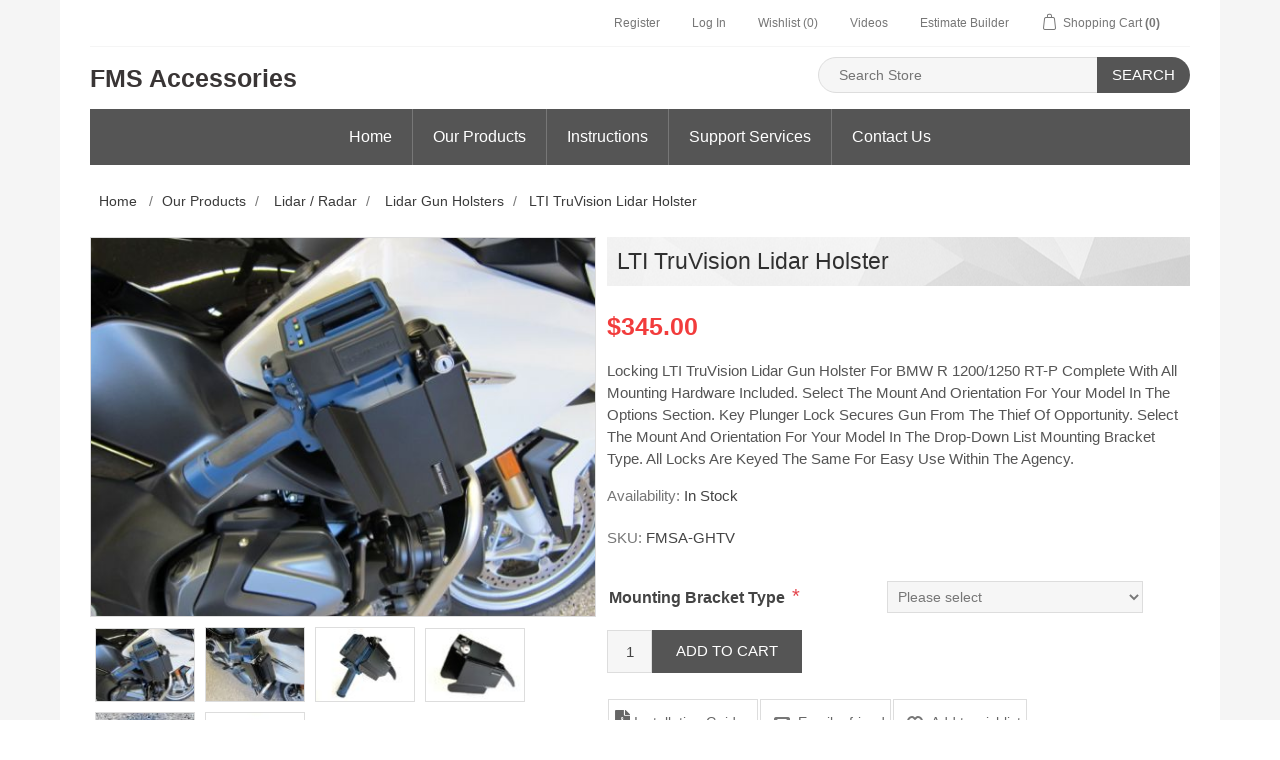

--- FILE ---
content_type: text/html; charset=utf-8
request_url: https://www.fmsaccessories.com/lti-truvision-lidar-holster
body_size: 15779
content:
<!DOCTYPE html><html lang=en dir=ltr class=html-product-details-page><head><title>FMS Accessories. LTI TruVision Lidar Holster</title><meta charset=UTF-8><meta name=description content="Locking LTI TruVision Lidar gun holster for BMW R 1200/1250 RT-P complete with all mounting hardware included.  Select the mount and orientation for your model in the options section.  Key plunger lock secures gun from the thief of opportunity.  Select the mount and orientation for your model in the drop-down list Mounting Bracket Type.   All locks are keyed the same for easy use within the agency.  "><meta name=keywords content=""><meta name=generator content=nopCommerce><meta name=viewport content="width=device-width, initial-scale=1"><meta property=og:type content=product><meta property=og:title content="LTI TruVision Lidar Holster"><meta property=og:description content="Locking LTI TruVision Lidar gun holster for BMW R 1200/1250 RT-P complete with all mounting hardware included.  Select the mount and orientation for your model in the options section.  Key plunger lock secures gun from the thief of opportunity.  Select the mount and orientation for your model in the drop-down list Mounting Bracket Type.   All locks are keyed the same for easy use within the agency.  "><meta property=og:image content=https://www.fmsaccessories.com/images/thumbs/0001519_lti-truvision-lidar-holster_550.jpeg><meta property=og:image:url content=https://www.fmsaccessories.com/images/thumbs/0001519_lti-truvision-lidar-holster_550.jpeg><meta property=og:url content=https://www.fmsaccessories.com/lti-truvision-lidar-holster><meta property=og:site_name content="FMS Solutions, LLC"><meta property=twitter:card content=summary><meta property=twitter:site content="FMS Solutions, LLC"><meta property=twitter:title content="LTI TruVision Lidar Holster"><meta property=twitter:description content="Locking LTI TruVision Lidar gun holster for BMW R 1200/1250 RT-P complete with all mounting hardware included.  Select the mount and orientation for your model in the options section.  Key plunger lock secures gun from the thief of opportunity.  Select the mount and orientation for your model in the drop-down list Mounting Bracket Type.   All locks are keyed the same for easy use within the agency.  "><meta property=twitter:image content=https://www.fmsaccessories.com/images/thumbs/0001519_lti-truvision-lidar-holster_550.jpeg><meta property=twitter:url content=https://www.fmsaccessories.com/lti-truvision-lidar-holster><link rel=stylesheet href="/css/Product.Head.styles.css?v=xPJME0nfOyc4U7aYMuBxGRZE1Co"><body><div class=ajax-loading-block-window style=display:none></div><div id=dialog-notifications-success title=Notification style=display:none><span class=b-close title=Close>&nbsp;</span><div></div></div><div id=dialog-notifications-error title=Error style=display:none><span class=b-close title=Close>&nbsp;</span><div></div></div><div id=dialog-notifications-warning title=Warning style=display:none><span class=b-close title=Close>&nbsp;</span><div></div></div><div id=bar-notification class=bar-notification-container data-close=Close style=display:none><span class=b-close title=Close>&nbsp;</span><div></div></div><!--[if lte IE 8]><div style=clear:both;height:59px;text-align:center;position:relative><a href=http://www.microsoft.com/windows/internet-explorer/default.aspx target=_blank> <img src=/Themes/NopElectro/Content/images/ie_warning.jpg height=42 width=820 alt="You are using an outdated browser. For a faster, safer browsing experience, upgrade for free today."> </a></div><![endif]--><div class=master-wrapper-page><div class=master-wrapper-page-inner><div class=header-upper><div class=container><div class=header-selectors-wrapper></div><div class=header-links-wrapper><div class=header-links><ul><li><a href="/register?returnUrl=%2Flti-truvision-lidar-holster" class=ico-register>Register</a><li><a href="/login?returnUrl=%2Flti-truvision-lidar-holster" class=ico-login>Log In</a><li><a href=/wishlist class=ico-wishlist> <span class=wishlist-label>Wishlist</span> <span class=wishlist-qty>(0)</span> </a><li><a href=/VideoPGallery class="fa fa-video-camera"> <span class=cart-label>Videos</span> </a><li><a href=/Estimate/List> <span class=cart-label>Estimate Builder</span> </a><li id=topcartlink><a href=/cart class=ico-cart> <span class=cart-label>Shopping Cart</span> <span class=cart-qty>(0)</span> </a></ul></div><div id=flyout-cart class=flyout-cart><div class=mini-shopping-cart><div class=count>You have no items in your shopping cart.</div></div></div></div></div></div><div class=Maintences><marquee class=marq bgcolor=Red direction=left loop><p style="padding:5px 0;color:#fff"><b>Site Under Maintenance</b>. Please do not place any orders for the time being. For urgent matters, kindly contact us at <a href=mailto:info@fmsaccessories.com>info@fmsaccessories.com</a>.</marquee></div><div class=header><div class=header-lower><div class=header-logo><a style=line-height:1 href="/"><h3 style=font-size:25px;color:#393535;margin:0;font-weight:bold>FMS Accessories</h3></a></div><div class="search-box store-search-box"><form method=get id=small-search-box-form action=/search><input type=text class=search-box-text id=small-searchterms autocomplete=off name=q placeholder="Search Store" aria-label="Search store"> <button type=submit class="button-1 search-box-button">Search</button></form></div></div></div><style>.header-logo a:hover{text-decoration:none}</style><div class=header-menu><ul class="top-menu notmobile"><li><a href=/home>Home </a><li><a href=/shop>Our Products </a><div class=sublist-toggle></div><ul class="sublist first-level"><li><a href=/r-1300-rt-p-emergency-lighting>New 2026&#x2B; RT-P Emergency Lighting </a><div class=sublist-toggle></div><ul class=sublist><li><a href=/new-light-installations>New Light Installations KA3 </a><li><a href=/replacement-parts-2>Replacement Parts KA3 </a></ul><li><a href=/2026-rt-p-quick-list>R 1300 RT-P Quick List </a><li><a href=/new-products>New Products! </a><li><a href=/must-have-accessories>Must Have Accessories </a><div class=sublist-toggle></div><ul class=sublist><li><a href=/cell-phone-mounts>Cell Phone Mounts </a><li><a href=/water-bottle-helmet-locks>Water Bottle / Helmet Locks </a></ul><li><a href=/emergency-led-lighting>Additional LED Lighting 2015 - 2024 </a><li><a href=/radar-lida>Lidar / Radar </a><div class=sublist-toggle></div><ul class=sublist><li><a href=/lidar-gun-holsters>Lidar Gun Holsters </a><li><a href=/moving-radar-mounts>Moving Radar Mounts </a><div class=sublist-toggle></div><ul class=sublist><li><a href=/front-antenna-mounts>Front Antenna Mounts </a><li><a href=/rear-antenna-mounts>Rear Antenna Mounts </a><li><a href=/radar-display-dashboard-mounts>Radar Display Dashboard Mounts </a><li><a href=/radar-remote-control-mounts>Radar Remote Control Mounts </a><li><a href=/radar-handlebar-display-mounts>Radar Handlebar Display Mounts </a><li><a href=/radar-counting-unit-mounts>Radar Counting Unit Mounts </a></ul></ul><li><a href=/weapons-mounts>Weapons / Mounts </a><div class=sublist-toggle></div><ul class=sublist><li><a href=/weapon-mounts>Weapon Mounts </a><li><a href=/ticket-book-box-storage>Ticket Book Box / Storage </a><li><a href=/flashlight-baton-holders-2>Flashlight / Baton / Flag </a></ul><li><a href=/radio-pc-gps>PC / Radio / GPS / Emitter </a><div class=sublist-toggle></div><ul class=sublist><li><a href=/pc-printer-mounts>PC &amp; Printer Mounts </a><li><a href=/radio-installation>Radio Installation </a><li><a href=/video-system-mounts>GPS &amp; Video Mounts </a><li><a href=/emitters>Emitters </a></ul><li><a href=/chp-build-parts-2>CHP Build Parts </a><li><a href=/gs-series-police-motor-kits>GS Series Police Motor Kits </a><div class=sublist-toggle></div><ul class=sublist><li><a href=/r-1250-gs-p-motors>R 1250 GS-P Motors </a><li><a href=/r-1300-gs-p-motor-kits>R 1300 GS-P Motor Kits </a></ul><li><a href=/specialty-electrical-modules>Specialty Electrical Modules </a><li><a href=/electrical-repair>Electrical Repair </a><li><a href=/replacement-parts>Replacement Parts </a><div class=sublist-toggle></div><ul class=sublist><li><a href=/hardware>Hardware </a><li><a href=/components>Components </a><li><a href=/mounts>Mounts </a></ul><li><a href=/vintage-model-parts>Vintage Model Parts </a></ul><li><a href=/instructions>Instructions </a><div class=sublist-toggle></div><ul class="sublist first-level"><li><a href=/operating-instructions>Operating Instructions </a><li><a href=/estimate-builder-2>Estimate Builder </a><li><a href=/technical-notices>Technical Notices </a><li><a href=/wiring-diagrams>Wiring Diagrams </a><li><a href=/radio-gps-emitter>Radio / GPS / Emitter </a><li><a href=/weapon-mounts-2>Weapon Mounts </a><li><a href=/must-have-accessories-2>Must Have Accessories </a><li><a href=/specialty-electronics>Specialty Electronics </a><li><a href=/radar-lidar>Radar / Lidar </a><li><a href=/bt-audio-2>Emergency LED Lighting </a><li><a href=/mounts-holders-2>Mounts / Holders </a><li><a href=/pc-printer-mounts-2>PC &amp; Printer Mounts </a><li><a href=/chp-build-parts>CHP Build Parts </a><li><a href=/other-item>Other Item </a></ul><li><a href=/full-product-listing>Support Services </a><div class=sublist-toggle></div><ul class="sublist first-level"><li><a href=/warranty>Warranty </a><li><a href=/product-returns>Product Returns </a></ul><li><a href=/contactus>Contact Us</a></ul><div class=menu-toggle>Menu</div><ul class="top-menu mobile"><li><a href=/home>Home </a><li><a href=/shop>Our Products </a><div class=sublist-toggle></div><ul class="sublist first-level"><li><a href=/r-1300-rt-p-emergency-lighting>New 2026&#x2B; RT-P Emergency Lighting </a><div class=sublist-toggle></div><ul class=sublist><li><a href=/new-light-installations>New Light Installations KA3 </a><li><a href=/replacement-parts-2>Replacement Parts KA3 </a></ul><li><a href=/2026-rt-p-quick-list>R 1300 RT-P Quick List </a><li><a href=/new-products>New Products! </a><li><a href=/must-have-accessories>Must Have Accessories </a><div class=sublist-toggle></div><ul class=sublist><li><a href=/cell-phone-mounts>Cell Phone Mounts </a><li><a href=/water-bottle-helmet-locks>Water Bottle / Helmet Locks </a></ul><li><a href=/emergency-led-lighting>Additional LED Lighting 2015 - 2024 </a><li><a href=/radar-lida>Lidar / Radar </a><div class=sublist-toggle></div><ul class=sublist><li><a href=/lidar-gun-holsters>Lidar Gun Holsters </a><li><a href=/moving-radar-mounts>Moving Radar Mounts </a><div class=sublist-toggle></div><ul class=sublist><li><a href=/front-antenna-mounts>Front Antenna Mounts </a><li><a href=/rear-antenna-mounts>Rear Antenna Mounts </a><li><a href=/radar-display-dashboard-mounts>Radar Display Dashboard Mounts </a><li><a href=/radar-remote-control-mounts>Radar Remote Control Mounts </a><li><a href=/radar-handlebar-display-mounts>Radar Handlebar Display Mounts </a><li><a href=/radar-counting-unit-mounts>Radar Counting Unit Mounts </a></ul></ul><li><a href=/weapons-mounts>Weapons / Mounts </a><div class=sublist-toggle></div><ul class=sublist><li><a href=/weapon-mounts>Weapon Mounts </a><li><a href=/ticket-book-box-storage>Ticket Book Box / Storage </a><li><a href=/flashlight-baton-holders-2>Flashlight / Baton / Flag </a></ul><li><a href=/radio-pc-gps>PC / Radio / GPS / Emitter </a><div class=sublist-toggle></div><ul class=sublist><li><a href=/pc-printer-mounts>PC &amp; Printer Mounts </a><li><a href=/radio-installation>Radio Installation </a><li><a href=/video-system-mounts>GPS &amp; Video Mounts </a><li><a href=/emitters>Emitters </a></ul><li><a href=/chp-build-parts-2>CHP Build Parts </a><li><a href=/gs-series-police-motor-kits>GS Series Police Motor Kits </a><div class=sublist-toggle></div><ul class=sublist><li><a href=/r-1250-gs-p-motors>R 1250 GS-P Motors </a><li><a href=/r-1300-gs-p-motor-kits>R 1300 GS-P Motor Kits </a></ul><li><a href=/specialty-electrical-modules>Specialty Electrical Modules </a><li><a href=/electrical-repair>Electrical Repair </a><li><a href=/replacement-parts>Replacement Parts </a><div class=sublist-toggle></div><ul class=sublist><li><a href=/hardware>Hardware </a><li><a href=/components>Components </a><li><a href=/mounts>Mounts </a></ul><li><a href=/vintage-model-parts>Vintage Model Parts </a></ul><li><a href=/instructions>Instructions </a><div class=sublist-toggle></div><ul class="sublist first-level"><li><a href=/operating-instructions>Operating Instructions </a><li><a href=/estimate-builder-2>Estimate Builder </a><li><a href=/technical-notices>Technical Notices </a><li><a href=/wiring-diagrams>Wiring Diagrams </a><li><a href=/radio-gps-emitter>Radio / GPS / Emitter </a><li><a href=/weapon-mounts-2>Weapon Mounts </a><li><a href=/must-have-accessories-2>Must Have Accessories </a><li><a href=/specialty-electronics>Specialty Electronics </a><li><a href=/radar-lidar>Radar / Lidar </a><li><a href=/bt-audio-2>Emergency LED Lighting </a><li><a href=/mounts-holders-2>Mounts / Holders </a><li><a href=/pc-printer-mounts-2>PC &amp; Printer Mounts </a><li><a href=/chp-build-parts>CHP Build Parts </a><li><a href=/other-item>Other Item </a></ul><li><a href=/full-product-listing>Support Services </a><div class=sublist-toggle></div><ul class="sublist first-level"><li><a href=/warranty>Warranty </a><li><a href=/product-returns>Product Returns </a></ul><li><a href=/contactus>Contact Us</a></ul></div><div class=master-wrapper-content><div class=master-column-wrapper><div class=breadcrumb><ul itemscope itemtype=http://schema.org/BreadcrumbList><li><span> <a href="/"> <span>Home</span> </a> </span> <span class=delimiter>/</span><li itemprop=itemListElement itemscope itemtype=http://schema.org/ListItem><a href=/shop itemprop=item> <span itemprop=name>Our Products</span> </a> <span class=delimiter>/</span><meta itemprop=position content=1><li itemprop=itemListElement itemscope itemtype=http://schema.org/ListItem><a href=/radar-lida itemprop=item> <span itemprop=name>Lidar / Radar</span> </a> <span class=delimiter>/</span><meta itemprop=position content=2><li itemprop=itemListElement itemscope itemtype=http://schema.org/ListItem><a href=/lidar-gun-holsters itemprop=item> <span itemprop=name>Lidar Gun Holsters</span> </a> <span class=delimiter>/</span><meta itemprop=position content=3><li itemprop=itemListElement itemscope itemtype=http://schema.org/ListItem><strong class=current-item itemprop=name>LTI TruVision Lidar Holster</strong> <span itemprop=item itemscope itemtype=http://schema.org/Thing id=/lti-truvision-lidar-holster> </span><meta itemprop=position content=4></ul></div><div class=center-1><div class="page product-details-page"><div class=page-body><form method=post id=product-details-form action=/lti-truvision-lidar-holster><div itemscope itemtype=http://schema.org/Product><meta itemprop=name content="LTI TruVision Lidar Holster"><meta itemprop=sku content=FMSA-GHTV><meta itemprop=gtin><meta itemprop=mpn><meta itemprop=description content="Locking LTI TruVision Lidar gun holster for BMW R 1200/1250 RT-P complete with all mounting hardware included.  Select the mount and orientation for your model in the options section.  Key plunger lock secures gun from the thief of opportunity.  Select the mount and orientation for your model in the drop-down list Mounting Bracket Type.   All locks are keyed the same for easy use within the agency.  "><meta itemprop=image content=https://www.fmsaccessories.com/images/thumbs/0001519_lti-truvision-lidar-holster_550.jpeg><div itemprop=offers itemscope itemtype=http://schema.org/Offer><meta itemprop=url content=https://www.fmsaccessories.com/lti-truvision-lidar-holster><meta itemprop=price content=345.00><meta itemprop=priceCurrency content=USD><meta itemprop=priceValidUntil><meta itemprop=availability content=http://schema.org/InStock></div><div itemprop=review itemscope itemtype=http://schema.org/Review><meta itemprop=author content=ALL><meta itemprop=url content=/productreviews/260></div></div><div data-productid=260><div class=product-essential><div class=gallery><div class=picture><img id=main-product-img-260 title="Picture of LTI TruVision Lidar Holster" alt="Picture of LTI TruVision Lidar Holster" src=https://www.fmsaccessories.com/images/thumbs/0001519_lti-truvision-lidar-holster_550.jpeg class=main-image data-zoom-image=https://www.fmsaccessories.com/images/thumbs/0001519_lti-truvision-lidar-holster.jpeg onchange=OnThumbSelect(this)></div><div class=picture-thumbs><a class=thumb-item title="Picture of LTI TruVision Lidar Holster" alt="Picture of LTI TruVision Lidar Holster" href="javascript:void 0" data-thumnail=https://www.fmsaccessories.com/images/thumbs/0001519_lti-truvision-lidar-holster_100.jpeg data-defaultsize=https://www.fmsaccessories.com/images/thumbs/0001519_lti-truvision-lidar-holster_550.jpeg data-fullsize=https://www.fmsaccessories.com/images/thumbs/0001519_lti-truvision-lidar-holster.jpeg onclick=OnThumbSelect(this)> <img src=https://www.fmsaccessories.com/images/thumbs/0001519_lti-truvision-lidar-holster_100.jpeg title="Picture of LTI TruVision Lidar Holster" alt="Picture of LTI TruVision Lidar Holster"> </a> <a class=thumb-item title="Picture of LTI TruVision Lidar Holster" alt="Picture of LTI TruVision Lidar Holster" href="javascript:void 0" data-thumnail=https://www.fmsaccessories.com/images/thumbs/0001523_lti-truvision-lidar-holster_100.jpeg data-defaultsize=https://www.fmsaccessories.com/images/thumbs/0001523_lti-truvision-lidar-holster_550.jpeg data-fullsize=https://www.fmsaccessories.com/images/thumbs/0001523_lti-truvision-lidar-holster.jpeg onclick=OnThumbSelect(this)> <img src=https://www.fmsaccessories.com/images/thumbs/0001523_lti-truvision-lidar-holster_100.jpeg title="Picture of LTI TruVision Lidar Holster" alt="Picture of LTI TruVision Lidar Holster"> </a> <a class=thumb-item title="Picture of LTI TruVision Lidar Holster" alt="Picture of LTI TruVision Lidar Holster" href="javascript:void 0" data-thumnail=https://www.fmsaccessories.com/images/thumbs/0001520_lti-truvision-lidar-holster_100.jpeg data-defaultsize=https://www.fmsaccessories.com/images/thumbs/0001520_lti-truvision-lidar-holster_550.jpeg data-fullsize=https://www.fmsaccessories.com/images/thumbs/0001520_lti-truvision-lidar-holster.jpeg onclick=OnThumbSelect(this)> <img src=https://www.fmsaccessories.com/images/thumbs/0001520_lti-truvision-lidar-holster_100.jpeg title="Picture of LTI TruVision Lidar Holster" alt="Picture of LTI TruVision Lidar Holster"> </a> <a class=thumb-item title="Picture of LTI TruVision Lidar Holster" alt="Picture of LTI TruVision Lidar Holster" href="javascript:void 0" data-thumnail=https://www.fmsaccessories.com/images/thumbs/0001521_lti-truvision-lidar-holster_100.jpeg data-defaultsize=https://www.fmsaccessories.com/images/thumbs/0001521_lti-truvision-lidar-holster_550.jpeg data-fullsize=https://www.fmsaccessories.com/images/thumbs/0001521_lti-truvision-lidar-holster.jpeg onclick=OnThumbSelect(this)> <img src=https://www.fmsaccessories.com/images/thumbs/0001521_lti-truvision-lidar-holster_100.jpeg title="Picture of LTI TruVision Lidar Holster" alt="Picture of LTI TruVision Lidar Holster"> </a> <a class=thumb-item title="Picture of LTI TruVision Lidar Holster" alt="Picture of LTI TruVision Lidar Holster" href="javascript:void 0" data-thumnail=https://www.fmsaccessories.com/images/thumbs/0001522_lti-truvision-lidar-holster_100.jpeg data-defaultsize=https://www.fmsaccessories.com/images/thumbs/0001522_lti-truvision-lidar-holster_550.jpeg data-fullsize=https://www.fmsaccessories.com/images/thumbs/0001522_lti-truvision-lidar-holster.jpeg onclick=OnThumbSelect(this)> <img src=https://www.fmsaccessories.com/images/thumbs/0001522_lti-truvision-lidar-holster_100.jpeg title="Picture of LTI TruVision Lidar Holster" alt="Picture of LTI TruVision Lidar Holster"> </a> <a class=thumb-item title="Picture of LTI TruVision Lidar Holster" alt="Picture of LTI TruVision Lidar Holster" href="javascript:void 0" data-thumnail=https://www.fmsaccessories.com/images/thumbs/0002270_lti-truvision-lidar-holster_100.jpeg data-defaultsize=https://www.fmsaccessories.com/images/thumbs/0002270_lti-truvision-lidar-holster_550.jpeg data-fullsize=https://www.fmsaccessories.com/images/thumbs/0002270_lti-truvision-lidar-holster.jpeg onclick=OnThumbSelect(this)> <img src=https://www.fmsaccessories.com/images/thumbs/0002270_lti-truvision-lidar-holster_100.jpeg title="Picture of LTI TruVision Lidar Holster" alt="Picture of LTI TruVision Lidar Holster"> </a></div></div><div class=overview><div class=product-name><h1>LTI TruVision Lidar Holster</h1></div><div class=clearfix></div><div class=prices><div class=product-price><span id=price-value-260 class=price-value-260> $345.00 </span></div></div><div class=short-description>Locking LTI TruVision Lidar gun holster for BMW R 1200/1250 RT-P complete with all mounting hardware included. Select the mount and orientation for your model in the options section. Key plunger lock secures gun from the thief of opportunity. Select the mount and orientation for your model in the drop-down list Mounting Bracket Type. All locks are keyed the same for easy use within the agency.</div><div class=availability><div class=stock><span class=label>Availability:</span> <span class=value id=stock-availability-value-260>In stock</span></div></div><div class=additional-details><div class=sku><span class=label>SKU:</span> <span class=value id=sku-260>FMSA-GHTV</span></div></div><div class=attributes><table><tr><td id=product_attribute_label_164><label class=text-prompt> Mounting Bracket Type </label> <span class=required>*</span><td id=product_attribute_input_164><select data-attr=164 class=ProductAttribute name=product_attribute_164 id=product_attribute_164><option value=0>Please select<option data-attr-value=802 value=802>R 1300 RT-P 2026&#x2B;<option data-attr-value=625 value=625>RH 2015&#x2B; RT-P<option data-attr-value=627 value=627>RH 2006-2014 RT-P</select></table></div><div class=add-to-cart><div class=add-to-cart-panel><label class=qty-label for=addtocart_260_EnteredQuantity>Qty:</label> <input id=product_enteredQuantity_260 class=qty-input type=text aria-label="Enter a quantity" data-val=true data-val-required="The Qty field is required." name=addtocart_260.EnteredQuantity value=1> <button type=button id=add-to-cart-button-260 class="button-1 add-to-cart-button" data-productid=260 onclick="return AjaxCart.addproducttocart_details(&#34;/addproducttocart/details/260/1&#34;,&#34;#product-details-form&#34;),!1">Add to cart</button></div></div><div class="modal Prod" id=BoPop_260><div class=modal-dialog><div class=modal-content><div class=modal-header><button type=button class=close data-dismiss=modal aria-label=Close><span aria-hidden=true>&times;</span></button><h4 class=modal-title id=#>Are you sure to place the backorder?</h4></div><div class=modal-body><h4 id=StockAviH3></h4><h4 id=backorderqty></h4>Do you want to place Back Order?</div><div class=modal-footer><input type=button id=add-to-cart-button-260 class="btn btn-primary pull-right" value="Add to cart" data-productid=260 onclick="return AjaxCart.addproducttocart_details(&#34;/addproducttocart/details/260/1&#34;,&#34;#product-details-form&#34;),!1"> <span class="btn btn-default pull-right margin-r-5 cancelNo" data-dismiss=modal>No, cancel</span></div></div></div></div><style>.modal-dialog{top:50%;transform:translateY(-50%)}.modal{position:fixed;top:0;right:0;bottom:0;left:0;z-index:1050;display:none;overflow:hidden;-webkit-overflow-scrolling:touch;outline:0}.modal-dialog{position:relative;width:600px;margin:auto}@Media(min-width:768px){.modal-content{-webkit-box-shadow:0 5px 15px rgba(0,0,0,.5);box-shadow:0 5px 15px rgba(0,0,0,.5)}}.modal-content{position:relative;background-color:#fff;-webkit-background-clip:padding-box;background-clip:padding-box;border:1px solid #999;border:1px solid rgba(0,0,0,.2);border-radius:6px;outline:0;-webkit-box-shadow:0 3px 9px rgba(0,0,0,.5);box-shadow:0 3px 9px rgba(0,0,0,.5)}.modal-header{padding:15px;border-bottom:1px solid #e5e5e5}.modal-header .close{margin-top:-2px}button.close{-webkit-appearance:none;padding:0;cursor:pointer;background:0 0;border:0}.close{float:right;font-size:21px;font-weight:700;line-height:1;color:#000;text-shadow:0 1px 0 #fff;filter:alpha(opacity=20);opacity:.2}.modal-title{margin:0;line-height:1.42857143}.modal{background:rgba(0,0,0,.62)}.modal-body{position:relative;padding:15px}.modal-footer{padding:15px;text-align:right;border-top:1px solid #e5e5e5;overflow:auto}.modal-footer .btn{padding:5px 15px;line-height:20px}.btn-primary{color:#fff;background-color:#337ab7;border-color:#2e6da4}.btn-default:hover,.btn-default:active,.btn-default.hover{background-color:#e7e7e7}.margin-r-5{margin-right:5px}.btn-default{background-color:#f4f4f4;color:#444;border-color:#ddd}.btn{border-radius:3px;-webkit-box-shadow:none;box-shadow:none;border:1px solid transparent}.btn:active{-webkit-box-shadow:inset 0 3px 5px rgba(0,0,0,.125);-moz-box-shadow:inset 0 3px 5px rgba(0,0,0,.125);box-shadow:inset 0 3px 5px rgba(0,0,0,.125)}.btn-primary{color:#fff;background-color:#337ab7;border-color:#2e6da4}.btn-primary{background-color:#3c8dbc;border-color:#367fa9}.btn{border-radius:3px;-webkit-box-shadow:none;box-shadow:none;border:1px solid transparent}</style><div class=overview-buttons><div class=#><a href="/ProductInsructionsFile/FMS_Instructions-7_ 13 AMFMS_Instructions-10_ 08 PMFMS Instructions - TruVision Holster 2.pdf" style="padding:10px 13px 12px 6px" class=button-2 target=_blank><i class="fa fa-file-pdf" style=font-size:20px></i> Installation Guide</a></div><div class=email-a-friend><button type=button class="button-2 email-a-friend-button" onclick="setLocation(&#34;/productemailafriend/260&#34;)">Email a friend</button></div><div class=add-to-wishlist><button type=button id=add-to-wishlist-button-260 class="button-2 add-to-wishlist-button" data-productid=260 onclick="return AjaxCart.addproducttocart_details(&#34;/addproducttocart/details/260/2&#34;,&#34;#product-details-form&#34;),!1">Add to wishlist</button></div><div class=compare-products><button type=button class="button-2 add-to-compare-list-button" onclick="return AjaxCart.addproducttocomparelist(&#34;/compareproducts/add/260&#34;),!1">Add to compare list</button></div><div style=width:100%;padding-top:10px><p style=color:#666;font-size:20px;display:block;padding:6px;font-weight:900>Add To Estimate</p><select class=estiDDL data-val=true data-val-required="The EstimateId field is required." id=EstimateId name=EstimateId><option selected value=0>---<option value=1>Add New Estimate</select></div><style>.estiDDL{width:62%}.estiDDL option:nth-child(2){color:#0f7ab1}</style></div><div class=product-share-button><div class="addthis_toolbox addthis_default_style"><a class=addthis_button_preferred_1></a></div><script src="https://s7.addthis.com/js/250/addthis_widget.js#pubid=nopsolutions"></script></div></div><div class=full-description><div class="x-el x-el-p c2-1 c2-2 c2-c c2-d c2-7a c2-x c2-y c2-3 c2-7c c2-4 c2-12 c2-5 c2-6 c2-7 c2-8 x-d-ux x-d-aid x-rt" data-aid=PRODUCT_DESCRIPTION_RENDERED data-ux=Text>Powder-coated aluminum holster with included steel mounting secures TruVision guns with less dust, dirt, bugs, etc. than open mounts. &nbsp; Aluminum constructions keeps holster from rusting if powder-coating wears off. &nbsp;Precision fit - adhesive pads are provided for the TruVision gun to minimize vibration.&nbsp; A rain cap is also provided to prevent water pooling on the display.</div><div class="x-el x-el-p c2-1 c2-2 c2-c c2-d c2-7a c2-x c2-y c2-3 c2-7c c2-4 c2-12 c2-5 c2-6 c2-7 c2-8 x-d-ux x-d-aid x-rt" data-aid=PRODUCT_DESCRIPTION_RENDERED data-ux=Text>&nbsp;</div><div class="x-el x-el-p c2-1 c2-2 c2-c c2-d c2-7a c2-x c2-y c2-3 c2-7c c2-4 c2-12 c2-5 c2-6 c2-7 c2-8 x-d-ux x-d-aid x-rt" data-aid=PRODUCT_DESCRIPTION_RENDERED data-ux=Text>Unit is complete with M5 SS Torx mounting screws for protection bar threaded inserts. &nbsp;All locks are keyed the same for easy use within the agency. &nbsp;No adapter plate required for installation.&nbsp;</div><div class="x-el x-el-p c2-1 c2-2 c2-c c2-d c2-7a c2-x c2-y c2-3 c2-7c c2-4 c2-12 c2-5 c2-6 c2-7 c2-8 x-d-ux x-d-aid x-rt" data-aid=PRODUCT_DESCRIPTION_RENDERED data-ux=Text>&nbsp;</div><div class="x-el x-el-p c2-1 c2-2 c2-c c2-d c2-7a c2-x c2-y c2-3 c2-7c c2-4 c2-12 c2-5 c2-6 c2-7 c2-8 x-d-ux x-d-aid x-rt" data-aid=PRODUCT_DESCRIPTION_RENDERED data-ux=Text><strong>Note:</strong>&nbsp; If your protection bar is substantively bent in / back, you may not have sufficient clearance for this accessory to fit properly.&nbsp; Either bend your bar back out closer to the original position or replace the bar.&nbsp;&nbsp;</div><div class="x-el x-el-p c2-1 c2-2 c2-c c2-d c2-7a c2-x c2-y c2-3 c2-7c c2-4 c2-12 c2-5 c2-6 c2-7 c2-8 x-d-ux x-d-aid x-rt" data-aid=PRODUCT_DESCRIPTION_RENDERED data-ux=Text>&nbsp;</div><div class="x-el x-el-p c2-1 c2-2 c2-c c2-d c2-7a c2-x c2-y c2-3 c2-7c c2-4 c2-12 c2-5 c2-6 c2-7 c2-8 x-d-ux x-d-aid x-rt" data-aid=PRODUCT_DESCRIPTION_RENDERED data-ux=Text>Free shipping is limited to the continental United States.<br>Shipping charges apply to international shipments.&nbsp;</div><div class="x-el x-el-p c2-1 c2-2 c2-c c2-d c2-7a c2-x c2-y c2-3 c2-7c c2-4 c2-12 c2-5 c2-6 c2-7 c2-8 x-d-ux x-d-aid x-rt" data-aid=PRODUCT_DESCRIPTION_RENDERED data-ux=Text><strong>&nbsp;</strong></div><div class="x-el x-el-p c2-1 c2-2 c2-c c2-d c2-7a c2-x c2-y c2-3 c2-7c c2-4 c2-12 c2-5 c2-6 c2-7 c2-8 x-d-ux x-d-aid x-rt" data-aid=PRODUCT_DESCRIPTION_RENDERED data-ux=Text><strong>Note:</strong> &nbsp;The addition of this or other accessories does not change the overall load limits of your motorcycle - always adhere to the manufacturer's recommendations for loading.&nbsp;</div></div></div><div class=product-collateral></div><div class=also-purchased-products-grid><h2 class=owl-title>Customers who bought this item also bought</h2><div class="item-grid owl-carousel"><div class=item-box><div class=product-item data-productid=13><div class=picture><a href=/fairing-usb-outlet-w-voltmeter-on-off-switch title="Show details for Fairing USB Outlet w/ Voltmeter &amp; On-Off Switch 2015-2024"> <img alt="Picture of Fairing USB Outlet w/ Voltmeter &amp; On-Off Switch 2015-2024" src=https://fmsaccessories.com/images/thumbs/0001961_fairing-usb-outlet-w-voltmeter-on-off-switch-2015-2024_415.jpeg title="Show details for Fairing USB Outlet w/ Voltmeter &amp; On-Off Switch 2015-2024"> </a></div><div class=details><h2 class=product-title><a href=/fairing-usb-outlet-w-voltmeter-on-off-switch>Fairing USB Outlet w/ Voltmeter &amp; On-Off Switch 2015-2024</a></h2><div class=sku>FMSA-EA-USB</div><div class=description>USB sockets are becoming more commonly installed on motor fairings to assist officers with charging cell phones, helmet headsets, etc. However, many of the available sockets when connected to the fairing power socket confuse the BMW 2.5Ah battery charger by creating a small parasitic load. FMS has sourced a New quick-charge 3.0 technology USB socket (type A and C) with an On-Off switch, enabling the officer to turn-off the socket when not in use, therefore not creating issues during battery charging (particularly off-season storage when connected to the fairing power socket outlet). Additionally, the USB has a digital voltmeter, enabling the rider to see the state-of-charge of the battery that the voltmeter is connected to (based on the connection type selected). The voltmeter is also visible through the waterproof cover. When connected to the auxiliary battery power source, the voltmeter provides an excellent indication of your auxiliary battery state-of-charge as well as when the motorcycle is charging the aux. battery. Formerly BMW PN 71 60 2 446 871</div><div class=add-info><div class=prices><span class="price actual-price">$25.00</span></div><div class=buttons><button type=button class="button-2 product-box-add-to-cart-button" onclick="return AjaxCart.addproducttocart_catalog(&#34;/addproducttocart/catalog/13/1/1&#34;),!1">Add to cart</button> <button type=button class="button-2 add-to-compare-list-button" title="Add to compare list" onclick="return AjaxCart.addproducttocomparelist(&#34;/compareproducts/add/13&#34;),!1">Add to compare list</button> <button type=button class="button-2 add-to-wishlist-button" title="Add to wishlist" onclick="return AjaxCart.addproducttocart_catalog(&#34;/addproducttocart/catalog/13/2/1&#34;),!1">Add to wishlist</button></div></div></div></div></div><div class=item-box><div class=product-item data-productid=28><div class=picture><a href=/lidar-gun-holster-adapter-plate title="Show details for Lidar Gun Holster Adapter Plate"> <img alt="Picture of Lidar Gun Holster Adapter Plate" src=https://fmsaccessories.com/images/thumbs/0001028_lidar-gun-holster-adapter-plate_415.jpeg title="Show details for Lidar Gun Holster Adapter Plate"> </a></div><div class=details><h2 class=product-title><a href=/lidar-gun-holster-adapter-plate>Lidar Gun Holster Adapter Plate</a></h2><div class=sku>FMSA-MT-LGAP</div><div class=description>FMS Accessories is pleased to offer a Lidar gun holster adapter plate for use on all MY 2015 - 2024 R 1200 / 1250 RT-P models. This plate can be used to adapt earlier 4-bolt Lidar & radar gun holsters from MY 2014 & earlier models to the current 2024 R 1250 RT-P. These are not for the new R 1300 RT-P! The plate is constructed of 12 GA stainless steel, tumble-finished, complete with stainless steel hardware and can be fitted on either the right or left side protection bar. Not required for any FMS Accessories Lidar gun holster! Plate comes with washer-head Torx bolts for top mounting position as well as a counter-sunk Torx bolt when flush installation is required. To use countersunk bolt, you will need to countersink the upper bolt location depending upon which side of the motorcycle you are installing the plate. Original Plate MY2015-2018 Formerly BMW PN 71 60 2 409 956 Tight Fitting Plate MY2019 - 2024 Formerly BMW PN 71 60 2 452 407 797</div><div class=add-info><div class=prices><span class="price actual-price">From $22.50</span></div><div class=buttons><button type=button class="button-2 product-box-add-to-cart-button" onclick="return AjaxCart.addproducttocart_catalog(&#34;/addproducttocart/catalog/28/1/1&#34;),!1">Add to cart</button> <button type=button class="button-2 add-to-compare-list-button" title="Add to compare list" onclick="return AjaxCart.addproducttocomparelist(&#34;/compareproducts/add/28&#34;),!1">Add to compare list</button> <button type=button class="button-2 add-to-wishlist-button" title="Add to wishlist" onclick="return AjaxCart.addproducttocart_catalog(&#34;/addproducttocart/catalog/28/2/1&#34;),!1">Add to wishlist</button></div></div></div></div></div><div class=item-box><div class=product-item data-productid=74><div class=picture><a href=/saddlebag-inner-cover-lid-storage title="Show details for Saddlebag Inner Cover - Lid Storage"> <img alt="Picture of Saddlebag Inner Cover - Lid Storage" src=https://fmsaccessories.com/images/thumbs/0000992_saddlebag-inner-cover-lid-storage_415.jpeg title="Show details for Saddlebag Inner Cover - Lid Storage"> </a></div><div class=details><h2 class=product-title><a href=/saddlebag-inner-cover-lid-storage>Saddlebag Inner Cover - Lid Storage</a></h2><div class=sku>FMSA-SBIC</div><div class=description>Utilize the valuable storage space inside your BMW police saddlebag lid with the FMS Saddlebag Inner Cover. Made in the USA of high quality Cordura, the cover attaches to the saddlebag lid with a special Velcro made to withstand the high temperatures of summertime heat. Ideal for keeping your motor well organized. Convenient for storing your rain gear, reflective vest, gloves, etc. Dual zippers with Velcro tab make it easy to load and unload. Fits BMW R 1200 / 1250 RT-P saddlebag 2006 to present, F 800 GT-P Saddlebag, New F 850 GS-P & F 750 GS-P with authority saddlebag. FMS Saddlebag Inner Covers are sold individually. The new hydraulic lid retention system requires use of the optional Lid Retention Straps. The inner cover otherwise does not fit elegantly with the hydraulic retention system.</div><div class=add-info><div class=prices><span class="price actual-price">From $50.00</span></div><div class=buttons><button type=button class="button-2 product-box-add-to-cart-button" onclick="return AjaxCart.addproducttocart_catalog(&#34;/addproducttocart/catalog/74/1/1&#34;),!1">Add to cart</button> <button type=button class="button-2 add-to-compare-list-button" title="Add to compare list" onclick="return AjaxCart.addproducttocomparelist(&#34;/compareproducts/add/74&#34;),!1">Add to compare list</button> <button type=button class="button-2 add-to-wishlist-button" title="Add to wishlist" onclick="return AjaxCart.addproducttocart_catalog(&#34;/addproducttocart/catalog/74/2/1&#34;),!1">Add to wishlist</button></div></div></div></div></div><div class=item-box><div class=product-item data-productid=172><div class=picture><a href=/adaptor-plate-hardware-kit title="Show details for Lidar Gun Adaptor Plate - Hardware Kit #4"> <img alt="Picture of Lidar Gun Adaptor Plate - Hardware Kit #4" src=https://www.fmsaccessories.com/images/thumbs/0000839_lidar-gun-adaptor-plate-hardware-kit-4_415.jpeg title="Show details for Lidar Gun Adaptor Plate - Hardware Kit #4"> </a></div><div class=details><h2 class=product-title><a href=/adaptor-plate-hardware-kit>Lidar Gun Adaptor Plate - Hardware Kit #4</a></h2><div class=sku>FMSA-HDW-KIT4</div><div class=description>Agencies have requested the special stainless steel hardware kits for their Lidar Gun Adaptor Plates. The kits includes four (4) M6 x 15 self-clinching studs, four (4) M6 serrated washer head nuts, three (3) M5 x 12 bolts and one (1) M5 x 12 Torx head counter-sunk bolt.</div><div class=add-info><div class=prices><span class="price actual-price">$7.95</span></div><div class=buttons><button type=button class="button-2 product-box-add-to-cart-button" onclick="return AjaxCart.addproducttocart_catalog(&#34;/addproducttocart/catalog/172/1/1&#34;),!1">Add to cart</button> <button type=button class="button-2 add-to-compare-list-button" title="Add to compare list" onclick="return AjaxCart.addproducttocomparelist(&#34;/compareproducts/add/172&#34;),!1">Add to compare list</button> <button type=button class="button-2 add-to-wishlist-button" title="Add to wishlist" onclick="return AjaxCart.addproducttocart_catalog(&#34;/addproducttocart/catalog/172/2/1&#34;),!1">Add to wishlist</button></div></div></div></div></div></div></div></div><input name=__RequestVerificationToken type=hidden value=CfDJ8FQeKUsOiWtGhEp4NS6AWQoRqoNQbRLJYcUKC7lNPjFT6rx5GhBE2gmmwA8B95iPquq63Te8JkpEzhK49yhgEyiivUJShhfEEUAKG-uAFR2bvauZaurUQ8bdMrTXvrfPJJqLWzZwNCP772lBli-B34c></form></div></div></div></div></div><div class=container><div class=footer><div class=footer-upper><div class="footer-block information"><div class=title><strong>Information</strong></div><ul class=list><li><a href=/sitemap>Sitemap</a><li><a href=/shipping-returns>Shipping &amp; Returns</a><li><a href=/privacy-notice>Privacy Policy</a><li><a href=/conditions-of-use>Conditions Of Use</a><li><a href=/about-us>About Us</a><li><a href=/contactus>Contact Us</a></ul></div><div class="footer-block customer-service"><div class=title><strong>Customer service</strong></div><ul class=list><li><a href=/search>Search</a><li><a href=/news>News</a><li><a href=/blog>Blog</a><li><a href=/recentlyviewedproducts>Recently Viewed Products</a><li><a href=/compareproducts>Compare Products List</a><li><a href=/newproducts>New Products</a></ul></div><div class="footer-block my-account"><div class=title><strong>My account</strong></div><ul class=list><li><a href=/VideoPGallery> <span class=cart-label>Videos</span> </a><li><a href=/customer/info>My Account</a><li><a href=/order/history>Orders</a><li><a href=/customer/addresses>Addresses</a><li><a href=/cart>Shopping Cart</a><li><a href=/wishlist>Wishlist</a><li><a href=/vendor/apply>Apply for Vendor Account</a><li><a href=/Estimate/List> <span class=cart-label>Estimate Builder</span> </a></ul></div><div class="footer-block four-foot"><strong>Follow us</strong><div class=follow-us><div class=social><ul class=networks><li class=facebook><a href=https://www.facebook.com/FMSAccessories target=_blank rel="noopener noreferrer">Facebook</a><li class=instagram><a href="https://www.instagram.com/fmsaccessories/" target=_blank style="background-image:url(../../NewArrival/insta.png);background-size:100% 100%">Twitter</a></ul></div><hr><span style=font-size:26px;color:#fff class=foot-span>FMS Solutions, LLC</span></div></div></div></div></div><div class=footer-lower-container><div class=footer-lower><div class=footer-info></div><hr class=bottom-hr><div class=footer-powered-by><div class=bottom-foot><div style=width:90%>Powered by <a href="https://www.nopcommerce.com/" style=color:#fff!important>nopCommerce</a></div><span class=footer-disclaimer style=color:#fff!important;width:80%;text-align:right>Copyright &copy; 2026 FMS Solutions, LLC. All rights reserved.</span></div></div></div></div><input name=__RequestVerificationToken type=hidden value=CfDJ8FQeKUsOiWtGhEp4NS6AWQoRqoNQbRLJYcUKC7lNPjFT6rx5GhBE2gmmwA8B95iPquq63Te8JkpEzhK49yhgEyiivUJShhfEEUAKG-uAFR2bvauZaurUQ8bdMrTXvrfPJJqLWzZwNCP772lBli-B34c><style>.four-foot strong{color:#fff;font-size:18px;font-weight:500;display:table;margin-right:auto}.bottom-foot{display:flex}.footer-block .list a{color:#999}.footer-lower-container{background:#2d2d2d;padding:0 20px}.footer-block .list a:hover{color:#fff!important}</style></div></div><script src="/js/Product.Footer.scripts.js?v=ubxUnV5KwtbX1k814s08VUlByqQ"></script><script>function OnThumbSelect(n){var i=$(n).attr("title"),r=$(n).attr("alt"),u=$(n).attr("data-defaultsize"),t=$(n).attr("data-fullsize");$(".main-image").attr("title",i);$(".main-image").attr("alt",r);$(".main-image").attr("src",u);$(".main-image").attr("data-zoom-image",t);$(".zoomWindowContainer > div").css("background-image","url('"+t+"')")}</script><script>$(document).ready(function(){showHideDropdownQuantity("product_attribute_164")})</script><script>function showHideDropdownQuantity(n){$("select[name="+n+"] > option").each(function(){$("#"+n+"_"+this.value+"_qty_box").hide()});$("#"+n+"_"+$("select[name="+n+"] > option:selected").val()+"_qty_box").css("display","inline-block")}function showHideRadioQuantity(n){$("input[name="+n+"]:radio").each(function(){$("#"+$(this).attr("id")+"_qty_box").hide()});$("#"+n+"_"+$("input[name="+n+"]:radio:checked").val()+"_qty_box").css("display","inline-block")}function showHideCheckboxQuantity(n){$("#"+n).is(":checked")?$("#"+n+"_qty_box").css("display","inline-block"):$("#"+n+"_qty_box").hide()}</script><script>function attribute_change_handler_260(){$.ajax({cache:!1,url:"/shoppingcart/productdetails_attributechange?productId=260&validateAttributeConditions=False&loadPicture=True",data:$("#product-details-form").serialize(),type:"POST",success:function(n){var t;if(n.price&&$(".price-value-260").text(n.price),n.basepricepangv?$("#base-price-pangv-260").text(n.basepricepangv):$("#base-price-pangv-260").hide(),n.sku?$("#sku-260").text(n.sku).parent(".sku").show():$("#sku-260").parent(".sku").hide(),n.mpn?$("#mpn-260").text(n.mpn).parent(".manufacturer-part-number").show():$("#mpn-260").parent(".manufacturer-part-number").hide(),n.gtin?$("#gtin-260").text(n.gtin).parent(".gtin").show():$("#gtin-260").parent(".gtin").hide(),n.stockAvailability&&$("#stock-availability-value-260").text(n.stockAvailability),n.enabledattributemappingids)for(t=0;t<n.enabledattributemappingids.length;t++)$("#product_attribute_label_"+n.enabledattributemappingids[t]).show(),$("#product_attribute_input_"+n.enabledattributemappingids[t]).show();if(n.disabledattributemappingids)for(t=0;t<n.disabledattributemappingids.length;t++)$("#product_attribute_label_"+n.disabledattributemappingids[t]).hide(),$("#product_attribute_input_"+n.disabledattributemappingids[t]).hide();n.pictureDefaultSizeUrl&&$("#main-product-img-260").attr("src",n.pictureDefaultSizeUrl);n.pictureFullSizeUrl&&($("#main-product-img-260").attr("href",n.pictureFullSizeUrl),$("#main-product-img-260").attr("data-zoom-image",n.pictureFullSizeUrl));n.message&&alert(n.message);$(document).trigger({type:"product_attributes_changed",changedData:n})}})}$(document).ready(function(){attribute_change_handler_260();$("#product_attribute_164").on("change",function(){attribute_change_handler_260()})})</script><script>function SetEnterValue(){$.ajax({type:"POST",url:"/ShoppingCart/GetStockQtyByProductId?ProductId=260",success:function(n){n.StockQty==0&&$("#addtocart_260_EnteredQuantity").val(0)}})}$(document).ready(function(){SetEnterValue();$("#addtocart_260_EnteredQuantity").on("keydown",function(n){if(n.keyCode==13)return $("#add-to-cart-button-260").trigger("click"),!1});$("#product_enteredQuantity_260").on("input propertychange paste",function(){var n={productId:260,quantity:$("#product_enteredQuantity_260").val()};$(document).trigger({type:"product_quantity_changed",changedData:n})});$("#product_enteredQuantity_260").keypress(function(){var n=260,t=$(".ProductAttribute").find(":selected").val(),i="/ShoppingCart/GetStockQtyByProductId?ProductId="+n+"&AttributeValueId="+t;$.ajax({type:"POST",url:i,success:function(t){if($("#product_enteredQuantity_260").val()>t.StockQty){var i=$("#product_enteredQuantity_260").val()-t.StockQty;$("#StockAviH3").text("Stock available is : "+t.StockQty+"");$("#backorderqty").text("Back order quantity is : "+i+"");$("#BoPop_"+n+"").show();$("body").css("overflow","hidden")}}})});$(".close").click(function(){$(".modal.Prod").hide();$("body").css("overflow","visible");$("#addtocart_260_EnteredQuantity)").val(0)});$(".cancelNo").click(function(){$("#addtocart_260_EnteredQuantity").val(0);$(".modal.Prod").hide();$("body").css("overflow","visible")})})</script><script>function AddProdToEstimate(n){alert("url"+n)}$(document).ready(function(){$("#EstimateId").change(function(){var t=$("#EstimateId").find(":selected").val(),n;t!="0"&&(n=260,$.ajax({cache:!1,url:"/Estimate/AddProductToEstimate?productId="+n,data:$("#product-details-form").serialize(),type:"post",success:function(n){if(n.redirect)return location.href=n.redirect,!0;n.message&&displayBarNotification(n.message,"error",0);n.Savemessage&&displayBarNotification(n.Savemessage,"success",3500)},complete:this.resetLoadWaiting,error:this.ajaxFailure}))})})</script><script>$(window).on("load",function(){function t(n,t){t?$(n).find(".owl-controls").show():$(n).find(".owl-controls").hide()}var n=$(".product-details-page .owl-carousel");n.on("initialized.owl.carousel",function(n){t(n.target,n.page.count>1)});n.on("resized.owl.carousel",function(n){t(n.target,n.page.count>1)});n.owlCarousel({responsive:{0:{items:1},600:{items:2},900:{items:3},1e3:{items:5}},nav:!0})})</script><script>function EZResponsive(){var n,t;$(window).width()>990?($(".zoomContainer").remove(),n={cursor:"crosshair",zoomType:"inner",zoomWindowHeight:$(".main-image").height(),zoomWindowWidth:$(".main-image").width(),responsive:"true"},$(".main-image").elevateZoom(n),$(".thumb-popup-link").click(function(t){t.preventDefault();var i=$(".main-image");$(".zoomContainer").remove();i.removeData("elevatedZoom");i.attr("src",$(this).data("image"));i.data("zoom-image",$(this).data("zoom-image"));i.elevateZoom(n)})):($(".zoomContainer").remove(),t={zoomWindowHeight:0,zoomWindowWidth:0,zoomLens:"false"},$(".main-image").elevateZoom(t),$(".thumb-popup-link").click(function(n){n.preventDefault();var i=$(".main-image");$(".zoomContainer").remove();i.removeData("elevatedZoom");i.attr("src",$(this).data("image"));i.data("zoom-image",$(this).data("zoom-image"));i.elevateZoom(t)}))}$(document).ready(function(){EZResponsive();$(window).on("resize",function(){EZResponsive()})})</script><script>typeof Object.create!="function"&&(Object.create=function(n){function t(){}return t.prototype=n,new t}),function(n){var t={init:function(t,i){var r=this;r.elem=i;r.$elem=n(i);r.imageSrc=r.$elem.data("zoom-image")?r.$elem.data("zoom-image"):r.$elem.attr("src");r.options=n.extend({},n.fn.elevateZoom.options,t);r.options.tint&&(r.options.lensColour="none",r.options.lensOpacity="1");r.options.zoomType=="inner"&&(r.options.showLens=!1);r.$elem.parent().removeAttr("title").removeAttr("alt");r.zoomImage=r.imageSrc;r.refresh(1);n("#"+r.options.gallery+" a").click(function(t){return r.options.galleryActiveClass&&(n("#"+r.options.gallery+" a").removeClass(r.options.galleryActiveClass),n(this).addClass(r.options.galleryActiveClass)),t.preventDefault(),r.zoomImagePre=n(this).data("zoom-image")?n(this).data("zoom-image"):n(this).data("image"),r.swaptheimage(n(this).data("image"),r.zoomImagePre),!1})},refresh:function(n){var t=this;setTimeout(function(){t.fetch(t.imageSrc)},n||t.options.refresh)},fetch:function(n){var t=this,i=new Image;i.onload=function(){t.largeWidth=i.width;t.largeHeight=i.height;t.startZoom();t.currentImage=t.imageSrc;t.options.onZoomedImageLoaded(t.$elem)};i.src=n;return},startZoom:function(){var t=this,i;t.nzWidth=t.$elem.width();t.nzHeight=t.$elem.height();t.isWindowActive=!1;t.isLensActive=!1;t.isTintActive=!1;t.overWindow=!1;t.options.imageCrossfade&&(t.zoomWrap=t.$elem.wrap('<div style="height:'+t.nzHeight+"px;width:"+t.nzWidth+'px;" class="zoomWrapper" />'),t.$elem.css("position","absolute"));t.zoomLock=1;t.scrollingLock=!1;t.changeBgSize=!1;t.currentZoomLevel=t.options.zoomLevel;t.nzOffset=t.$elem.offset();t.widthRatio=t.largeWidth/t.currentZoomLevel/t.nzWidth;t.heightRatio=t.largeHeight/t.currentZoomLevel/t.nzHeight;t.options.zoomType=="window"&&(t.zoomWindowStyle="overflow: hidden;background-position: 0px 0px;text-align:center;background-color: "+String(t.options.zoomWindowBgColour)+";width: "+String(t.options.zoomWindowWidth)+"px;height: "+String(t.options.zoomWindowHeight)+"px;float: left;background-size: "+t.largeWidth/t.currentZoomLevel+"px "+t.largeHeight/t.currentZoomLevel+"px;display: none;z-index:100;border: "+String(t.options.borderSize)+"px solid "+t.options.borderColour+";background-repeat: no-repeat;position: absolute;");t.options.zoomType=="inner"&&(i=t.$elem.css("border-left-width"),t.zoomWindowStyle="overflow: hidden;margin-left: "+String(i)+";margin-top: "+String(i)+";background-position: 0px 0px;width: "+String(t.nzWidth)+"px;height: "+String(t.nzHeight)+"px;float: left;display: none;cursor:"+t.options.cursor+";px solid "+t.options.borderColour+";background-repeat: no-repeat;position: absolute;");t.options.zoomType=="window"&&(lensHeight=t.nzHeight<t.options.zoomWindowWidth/t.widthRatio?t.nzHeight:String(t.options.zoomWindowHeight/t.heightRatio),lensWidth=t.largeWidth<t.options.zoomWindowWidth?t.nzWidth:t.options.zoomWindowWidth/t.widthRatio,t.lensStyle="background-position: 0px 0px;width: "+String(t.options.zoomWindowWidth/t.widthRatio)+"px;height: "+String(t.options.zoomWindowHeight/t.heightRatio)+"px;float: right;display: none;overflow: hidden;z-index: 999;-webkit-transform: translateZ(0);opacity:"+t.options.lensOpacity+";filter: alpha(opacity = "+t.options.lensOpacity*100+"); zoom:1;width:"+lensWidth+"px;height:"+lensHeight+"px;background-color:"+t.options.lensColour+";cursor:"+t.options.cursor+";border: "+t.options.lensBorderSize+"px solid "+t.options.lensBorderColour+";background-repeat: no-repeat;position: absolute;");t.tintStyle="display: block;position: absolute;background-color: "+t.options.tintColour+";filter:alpha(opacity=0);opacity: 0;width: "+t.nzWidth+"px;height: "+t.nzHeight+"px;";t.lensRound="";t.options.zoomType=="lens"&&(t.lensStyle="background-position: 0px 0px;float: left;display: none;border: "+String(t.options.borderSize)+"px solid "+t.options.borderColour+";width:"+String(t.options.lensSize)+"px;height:"+String(t.options.lensSize)+"px;background-repeat: no-repeat;position: absolute;");t.options.lensShape=="round"&&(t.lensRound="border-top-left-radius: "+String(t.options.lensSize/2+t.options.borderSize)+"px;border-top-right-radius: "+String(t.options.lensSize/2+t.options.borderSize)+"px;border-bottom-left-radius: "+String(t.options.lensSize/2+t.options.borderSize)+"px;border-bottom-right-radius: "+String(t.options.lensSize/2+t.options.borderSize)+"px;");t.zoomContainer=n('<div class="zoomContainer" style="-webkit-transform: translateZ(0);position:absolute;left:'+t.nzOffset.left+"px;top:"+t.nzOffset.top+"px;height:"+t.nzHeight+"px;width:"+t.nzWidth+'px;"><\/div>');n("body").append(t.zoomContainer);t.options.containLensZoom&&t.options.zoomType=="lens"&&t.zoomContainer.css("overflow","hidden");t.options.zoomType!="inner"&&(t.zoomLens=n("<div class='zoomLens' style='"+t.lensStyle+t.lensRound+"'>&nbsp;<\/div>").appendTo(t.zoomContainer).click(function(){t.$elem.trigger("click")}),t.options.tint&&(t.tintContainer=n("<div/>").addClass("tintContainer"),t.zoomTint=n("<div class='zoomTint' style='"+t.tintStyle+"'><\/div>"),t.zoomLens.wrap(t.tintContainer),t.zoomTintcss=t.zoomLens.after(t.zoomTint),t.zoomTintImage=n('<img style="position: absolute; left: 0px; top: 0px; max-width: none; width: '+t.nzWidth+"px; height: "+t.nzHeight+'px;" src="'+t.imageSrc+'">').appendTo(t.zoomLens).click(function(){t.$elem.trigger("click")})));t.zoomWindow=isNaN(t.options.zoomWindowPosition)?n("<div style='z-index:999;left:"+t.windowOffsetLeft+"px;top:"+t.windowOffsetTop+"px;"+t.zoomWindowStyle+"' class='zoomWindow'>&nbsp;<\/div>").appendTo("body").click(function(){t.$elem.trigger("click")}):n("<div style='z-index:999;left:"+t.windowOffsetLeft+"px;top:"+t.windowOffsetTop+"px;"+t.zoomWindowStyle+"' class='zoomWindow'>&nbsp;<\/div>").appendTo(t.zoomContainer).click(function(){t.$elem.trigger("click")});t.zoomWindowContainer=n("<div/>").addClass("zoomWindowContainer").css("width",t.options.zoomWindowWidth);t.zoomWindow.wrap(t.zoomWindowContainer);t.options.zoomType=="lens"&&t.zoomLens.css({backgroundImage:"url('"+t.imageSrc+"')"});t.options.zoomType=="window"&&t.zoomWindow.css({backgroundImage:"url('"+t.imageSrc+"')"});t.options.zoomType=="inner"&&t.zoomWindow.css({backgroundImage:"url('"+t.imageSrc+"')"});t.$elem.bind("touchmove",function(n){var i=n.originalEvent.touches[0]||n.originalEvent.changedTouches[0];t.setPosition(i)});t.zoomContainer.bind("touchmove",function(n){t.options.zoomType=="inner"&&t.showHideWindow("show");var i=n.originalEvent.touches[0]||n.originalEvent.changedTouches[0];t.setPosition(i)});t.zoomContainer.bind("touchend",function(){t.showHideWindow("hide");t.options.showLens&&t.showHideLens("hide");t.options.tint&&t.options.zoomType!="inner"&&t.showHideTint("hide")});t.$elem.bind("touchend",function(){t.showHideWindow("hide");t.options.showLens&&t.showHideLens("hide");t.options.tint&&t.options.zoomType!="inner"&&t.showHideTint("hide")});t.options.showLens&&(t.zoomLens.bind("touchmove",function(n){var i=n.originalEvent.touches[0]||n.originalEvent.changedTouches[0];t.setPosition(i)}),t.zoomLens.bind("touchend",function(){t.showHideWindow("hide");t.options.showLens&&t.showHideLens("hide");t.options.tint&&t.options.zoomType!="inner"&&t.showHideTint("hide")}));t.$elem.bind("mousemove",function(n){t.overWindow==!1&&t.setElements("show");(t.lastX!==n.clientX||t.lastY!==n.clientY)&&(t.setPosition(n),t.currentLoc=n);t.lastX=n.clientX;t.lastY=n.clientY});t.zoomContainer.bind("mousemove",function(n){t.overWindow==!1&&t.setElements("show");(t.lastX!==n.clientX||t.lastY!==n.clientY)&&(t.setPosition(n),t.currentLoc=n);t.lastX=n.clientX;t.lastY=n.clientY});t.options.zoomType!="inner"&&t.zoomLens.bind("mousemove",function(n){(t.lastX!==n.clientX||t.lastY!==n.clientY)&&(t.setPosition(n),t.currentLoc=n);t.lastX=n.clientX;t.lastY=n.clientY});t.options.tint&&t.options.zoomType!="inner"&&t.zoomTint.bind("mousemove",function(n){(t.lastX!==n.clientX||t.lastY!==n.clientY)&&(t.setPosition(n),t.currentLoc=n);t.lastX=n.clientX;t.lastY=n.clientY});t.options.zoomType=="inner"&&t.zoomWindow.bind("mousemove",function(n){(t.lastX!==n.clientX||t.lastY!==n.clientY)&&(t.setPosition(n),t.currentLoc=n);t.lastX=n.clientX;t.lastY=n.clientY});t.zoomContainer.add(t.$elem).mouseenter(function(){t.overWindow==!1&&t.setElements("show")}).mouseleave(function(){t.scrollLock||t.setElements("hide")});t.options.zoomType!="inner"&&t.zoomWindow.mouseenter(function(){t.overWindow=!0;t.setElements("hide")}).mouseleave(function(){t.overWindow=!1});t.options.zoomLevel!=1;t.minZoomLevel=t.options.minZoomLevel?t.options.minZoomLevel:t.options.scrollZoomIncrement*2;t.options.scrollZoom&&t.zoomContainer.add(t.$elem).bind("mousewheel DOMMouseScroll MozMousePixelScroll",function(i){t.scrollLock=!0;clearTimeout(n.data(this,"timer"));n.data(this,"timer",setTimeout(function(){t.scrollLock=!1},250));var r=i.originalEvent.wheelDelta||i.originalEvent.detail*-1;return i.stopImmediatePropagation(),i.stopPropagation(),i.preventDefault(),r/120>0?t.currentZoomLevel>=t.minZoomLevel&&t.changeZoomLevel(t.currentZoomLevel-t.options.scrollZoomIncrement):t.options.maxZoomLevel?t.currentZoomLevel<=t.options.maxZoomLevel&&t.changeZoomLevel(parseFloat(t.currentZoomLevel)+t.options.scrollZoomIncrement):t.changeZoomLevel(parseFloat(t.currentZoomLevel)+t.options.scrollZoomIncrement),!1})},setElements:function(n){var t=this;if(!t.options.zoomEnabled)return!1;n=="show"&&t.isWindowSet&&(t.options.zoomType=="inner"&&t.showHideWindow("show"),t.options.zoomType=="window"&&t.showHideWindow("show"),t.options.showLens&&t.showHideLens("show"),t.options.tint&&t.options.zoomType!="inner"&&t.showHideTint("show"));n=="hide"&&(t.options.zoomType=="window"&&t.showHideWindow("hide"),t.options.tint||t.showHideWindow("hide"),t.options.showLens&&t.showHideLens("hide"),t.options.tint&&t.showHideTint("hide"))},setPosition:function(n){var t=this;if(!t.options.zoomEnabled)return!1;if(t.nzHeight=t.$elem.height(),t.nzWidth=t.$elem.width(),t.nzOffset=t.$elem.offset(),t.options.tint&&t.options.zoomType!="inner"&&(t.zoomTint.css({top:0}),t.zoomTint.css({left:0})),t.options.responsive&&!t.options.scrollZoom&&t.options.showLens&&(lensHeight=t.nzHeight<t.options.zoomWindowWidth/t.widthRatio?t.nzHeight:String(t.options.zoomWindowHeight/t.heightRatio),lensWidth=t.largeWidth<t.options.zoomWindowWidth?t.nzWidth:t.options.zoomWindowWidth/t.widthRatio,t.widthRatio=t.largeWidth/t.nzWidth,t.heightRatio=t.largeHeight/t.nzHeight,t.options.zoomType!="lens"&&(lensHeight=t.nzHeight<t.options.zoomWindowWidth/t.widthRatio?t.nzHeight:String(t.options.zoomWindowHeight/t.heightRatio),lensWidth=t.options.zoomWindowWidth<t.options.zoomWindowWidth?t.nzWidth:t.options.zoomWindowWidth/t.widthRatio,t.zoomLens.css("width",lensWidth),t.zoomLens.css("height",lensHeight),t.options.tint&&(t.zoomTintImage.css("width",t.nzWidth),t.zoomTintImage.css("height",t.nzHeight))),t.options.zoomType=="lens"&&t.zoomLens.css({width:String(t.options.lensSize)+"px",height:String(t.options.lensSize)+"px"})),t.zoomContainer.css({top:t.nzOffset.top}),t.zoomContainer.css({left:t.nzOffset.left}),t.mouseLeft=parseInt(n.pageX-t.nzOffset.left),t.mouseTop=parseInt(n.pageY-t.nzOffset.top),t.options.zoomType=="window"&&(t.Etoppos=t.mouseTop<t.zoomLens.height()/2,t.Eboppos=t.mouseTop>t.nzHeight-t.zoomLens.height()/2-t.options.lensBorderSize*2,t.Eloppos=t.mouseLeft<0+t.zoomLens.width()/2,t.Eroppos=t.mouseLeft>t.nzWidth-t.zoomLens.width()/2-t.options.lensBorderSize*2),t.options.zoomType=="inner"&&(t.Etoppos=t.mouseTop<t.nzHeight/2/t.heightRatio,t.Eboppos=t.mouseTop>t.nzHeight-t.nzHeight/2/t.heightRatio,t.Eloppos=t.mouseLeft<0+t.nzWidth/2/t.widthRatio,t.Eroppos=t.mouseLeft>t.nzWidth-t.nzWidth/2/t.widthRatio-t.options.lensBorderSize*2),t.mouseLeft<=0||t.mouseTop<0||t.mouseLeft>t.nzWidth||t.mouseTop>t.nzHeight){t.setElements("hide");return}t.options.showLens&&(t.lensLeftPos=String(t.mouseLeft-t.zoomLens.width()/2),t.lensTopPos=String(t.mouseTop-t.zoomLens.height()/2));t.Etoppos&&(t.lensTopPos=0);t.Eloppos&&(t.windowLeftPos=0,t.lensLeftPos=0,t.tintpos=0);t.options.zoomType=="window"&&(t.Eboppos&&(t.lensTopPos=Math.max(t.nzHeight-t.zoomLens.height()-t.options.lensBorderSize*2,0)),t.Eroppos&&(t.lensLeftPos=t.nzWidth-t.zoomLens.width()-t.options.lensBorderSize*2));t.options.zoomType=="inner"&&(t.Eboppos&&(t.lensTopPos=Math.max(t.nzHeight-t.options.lensBorderSize*2,0)),t.Eroppos&&(t.lensLeftPos=t.nzWidth-t.nzWidth-t.options.lensBorderSize*2));t.options.zoomType=="lens"&&(t.windowLeftPos=String(((n.pageX-t.nzOffset.left)*t.widthRatio-t.zoomLens.width()/2)*-1),t.windowTopPos=String(((n.pageY-t.nzOffset.top)*t.heightRatio-t.zoomLens.height()/2)*-1),t.zoomLens.css({backgroundPosition:t.windowLeftPos+"px "+t.windowTopPos+"px"}),t.changeBgSize&&(t.nzHeight>t.nzWidth?(t.options.zoomType=="lens"&&t.zoomLens.css({"background-size":t.largeWidth/t.newvalueheight+"px "+t.largeHeight/t.newvalueheight+"px"}),t.zoomWindow.css({"background-size":t.largeWidth/t.newvalueheight+"px "+t.largeHeight/t.newvalueheight+"px"})):(t.options.zoomType=="lens"&&t.zoomLens.css({"background-size":t.largeWidth/t.newvaluewidth+"px "+t.largeHeight/t.newvaluewidth+"px"}),t.zoomWindow.css({"background-size":t.largeWidth/t.newvaluewidth+"px "+t.largeHeight/t.newvaluewidth+"px"})),t.changeBgSize=!1),t.setWindowPostition(n));t.options.tint&&t.options.zoomType!="inner"&&t.setTintPosition(n);t.options.zoomType=="window"&&t.setWindowPostition(n);t.options.zoomType=="inner"&&t.setWindowPostition(n);t.options.showLens&&(t.fullwidth&&t.options.zoomType!="lens"&&(t.lensLeftPos=0),t.zoomLens.css({left:t.lensLeftPos+"px",top:t.lensTopPos+"px"}))},showHideWindow:function(n){var t=this;n=="show"&&(t.isWindowActive||(t.options.zoomWindowFadeIn?t.zoomWindow.stop(!0,!0,!1).fadeIn(t.options.zoomWindowFadeIn):t.zoomWindow.show(),t.isWindowActive=!0));n=="hide"&&t.isWindowActive&&(t.options.zoomWindowFadeOut?t.zoomWindow.stop(!0,!0).fadeOut(t.options.zoomWindowFadeOut):t.zoomWindow.hide(),t.isWindowActive=!1)},showHideLens:function(n){var t=this;n=="show"&&(t.isLensActive||(t.options.lensFadeIn?t.zoomLens.stop(!0,!0,!1).fadeIn(t.options.lensFadeIn):t.zoomLens.show(),t.isLensActive=!0));n=="hide"&&t.isLensActive&&(t.options.lensFadeOut?t.zoomLens.stop(!0,!0).fadeOut(t.options.lensFadeOut):t.zoomLens.hide(),t.isLensActive=!1)},showHideTint:function(n){var t=this;n=="show"&&(t.isTintActive||(t.options.zoomTintFadeIn?t.zoomTint.css({opacity:t.options.tintOpacity}).animate().stop(!0,!0).fadeIn("slow"):(t.zoomTint.css({opacity:t.options.tintOpacity}).animate(),t.zoomTint.show()),t.isTintActive=!0));n=="hide"&&t.isTintActive&&(t.options.zoomTintFadeOut?t.zoomTint.stop(!0,!0).fadeOut(t.options.zoomTintFadeOut):t.zoomTint.hide(),t.isTintActive=!1)},setLensPostition:function(){},setWindowPostition:function(t){var i=this;if(isNaN(i.options.zoomWindowPosition))i.externalContainer=n("#"+i.options.zoomWindowPosition),i.externalContainerWidth=i.externalContainer.width(),i.externalContainerHeight=i.externalContainer.height(),i.externalContainerOffset=i.externalContainer.offset(),i.windowOffsetTop=i.externalContainerOffset.top,i.windowOffsetLeft=i.externalContainerOffset.left;else switch(i.options.zoomWindowPosition){case 1:i.windowOffsetTop=i.options.zoomWindowOffety;i.windowOffsetLeft=+i.nzWidth;break;case 2:i.options.zoomWindowHeight>i.nzHeight&&(i.windowOffsetTop=(i.options.zoomWindowHeight/2-i.nzHeight/2)*-1,i.windowOffsetLeft=i.nzWidth);break;case 3:i.windowOffsetTop=i.nzHeight-i.zoomWindow.height()-i.options.borderSize*2;i.windowOffsetLeft=i.nzWidth;break;case 4:i.windowOffsetTop=i.nzHeight;i.windowOffsetLeft=i.nzWidth;break;case 5:i.windowOffsetTop=i.nzHeight;i.windowOffsetLeft=i.nzWidth-i.zoomWindow.width()-i.options.borderSize*2;break;case 6:i.options.zoomWindowHeight>i.nzHeight&&(i.windowOffsetTop=i.nzHeight,i.windowOffsetLeft=(i.options.zoomWindowWidth/2-i.nzWidth/2+i.options.borderSize*2)*-1);break;case 7:i.windowOffsetTop=i.nzHeight;i.windowOffsetLeft=0;break;case 8:i.windowOffsetTop=i.nzHeight;i.windowOffsetLeft=(i.zoomWindow.width()+i.options.borderSize*2)*-1;break;case 9:i.windowOffsetTop=i.nzHeight-i.zoomWindow.height()-i.options.borderSize*2;i.windowOffsetLeft=(i.zoomWindow.width()+i.options.borderSize*2)*-1;break;case 10:i.options.zoomWindowHeight>i.nzHeight&&(i.windowOffsetTop=(i.options.zoomWindowHeight/2-i.nzHeight/2)*-1,i.windowOffsetLeft=(i.zoomWindow.width()+i.options.borderSize*2)*-1);break;case 11:i.windowOffsetTop=i.options.zoomWindowOffety;i.windowOffsetLeft=(i.zoomWindow.width()+i.options.borderSize*2)*-1;break;case 12:i.windowOffsetTop=(i.zoomWindow.height()+i.options.borderSize*2)*-1;i.windowOffsetLeft=(i.zoomWindow.width()+i.options.borderSize*2)*-1;break;case 13:i.windowOffsetTop=(i.zoomWindow.height()+i.options.borderSize*2)*-1;i.windowOffsetLeft=0;break;case 14:i.options.zoomWindowHeight>i.nzHeight&&(i.windowOffsetTop=(i.zoomWindow.height()+i.options.borderSize*2)*-1,i.windowOffsetLeft=(i.options.zoomWindowWidth/2-i.nzWidth/2+i.options.borderSize*2)*-1);break;case 15:i.windowOffsetTop=(i.zoomWindow.height()+i.options.borderSize*2)*-1;i.windowOffsetLeft=i.nzWidth-i.zoomWindow.width()-i.options.borderSize*2;break;case 16:i.windowOffsetTop=(i.zoomWindow.height()+i.options.borderSize*2)*-1;i.windowOffsetLeft=i.nzWidth;break;default:i.windowOffsetTop=i.options.zoomWindowOffety;i.windowOffsetLeft=i.nzWidth}i.isWindowSet=!0;i.windowOffsetTop=i.windowOffsetTop+i.options.zoomWindowOffety;i.windowOffsetLeft=i.windowOffsetLeft+i.options.zoomWindowOffetx;i.zoomWindow.css({top:i.windowOffsetTop});i.zoomWindow.css({left:i.windowOffsetLeft});i.options.zoomType=="inner"&&(i.zoomWindow.css({top:0}),i.zoomWindow.css({left:0}));i.windowLeftPos=String(((t.pageX-i.nzOffset.left)*i.widthRatio-i.zoomWindow.width()/2)*-1);i.windowTopPos=String(((t.pageY-i.nzOffset.top)*i.heightRatio-i.zoomWindow.height()/2)*-1);i.Etoppos&&(i.windowTopPos=0);i.Eloppos&&(i.windowLeftPos=0);i.Eboppos&&(i.windowTopPos=(i.largeHeight/i.currentZoomLevel-i.zoomWindow.height())*-1);i.Eroppos&&(i.windowLeftPos=(i.largeWidth/i.currentZoomLevel-i.zoomWindow.width())*-1);i.fullheight&&(i.windowTopPos=0);i.fullwidth&&(i.windowLeftPos=0);(i.options.zoomType=="window"||i.options.zoomType=="inner")&&(i.zoomLock==1&&(i.widthRatio<=1&&(i.windowLeftPos=0),i.heightRatio<=1&&(i.windowTopPos=0)),i.largeHeight<i.options.zoomWindowHeight&&(i.windowTopPos=0),i.largeWidth<i.options.zoomWindowWidth&&(i.windowLeftPos=0),i.options.easing?(i.xp||(i.xp=0),i.yp||(i.yp=0),i.loop||(i.loop=setInterval(function(){i.xp+=(i.windowLeftPos-i.xp)/i.options.easingAmount;i.yp+=(i.windowTopPos-i.yp)/i.options.easingAmount;i.scrollingLock?(clearInterval(i.loop),i.xp=i.windowLeftPos,i.yp=i.windowTopPos,i.xp=((t.pageX-i.nzOffset.left)*i.widthRatio-i.zoomWindow.width()/2)*-1,i.yp=((t.pageY-i.nzOffset.top)*i.heightRatio-i.zoomWindow.height()/2)*-1,i.changeBgSize&&(i.nzHeight>i.nzWidth?(i.options.zoomType=="lens"&&i.zoomLens.css({"background-size":i.largeWidth/i.newvalueheight+"px "+i.largeHeight/i.newvalueheight+"px"}),i.zoomWindow.css({"background-size":i.largeWidth/i.newvalueheight+"px "+i.largeHeight/i.newvalueheight+"px"})):(i.options.zoomType!="lens"&&i.zoomLens.css({"background-size":i.largeWidth/i.newvaluewidth+"px "+i.largeHeight/i.newvalueheight+"px"}),i.zoomWindow.css({"background-size":i.largeWidth/i.newvaluewidth+"px "+i.largeHeight/i.newvaluewidth+"px"})),i.changeBgSize=!1),i.zoomWindow.css({backgroundPosition:i.windowLeftPos+"px "+i.windowTopPos+"px"}),i.scrollingLock=!1,i.loop=!1):(i.changeBgSize&&(i.nzHeight>i.nzWidth?(i.options.zoomType=="lens"&&i.zoomLens.css({"background-size":i.largeWidth/i.newvalueheight+"px "+i.largeHeight/i.newvalueheight+"px"}),i.zoomWindow.css({"background-size":i.largeWidth/i.newvalueheight+"px "+i.largeHeight/i.newvalueheight+"px"})):(i.options.zoomType!="lens"&&i.zoomLens.css({"background-size":i.largeWidth/i.newvaluewidth+"px "+i.largeHeight/i.newvaluewidth+"px"}),i.zoomWindow.css({"background-size":i.largeWidth/i.newvaluewidth+"px "+i.largeHeight/i.newvaluewidth+"px"})),i.changeBgSize=!1),i.zoomWindow.css({backgroundPosition:i.xp+"px "+i.yp+"px"}))},16))):(i.changeBgSize&&(i.nzHeight>i.nzWidth?(i.options.zoomType=="lens"&&i.zoomLens.css({"background-size":i.largeWidth/i.newvalueheight+"px "+i.largeHeight/i.newvalueheight+"px"}),i.zoomWindow.css({"background-size":i.largeWidth/i.newvalueheight+"px "+i.largeHeight/i.newvalueheight+"px"})):(i.options.zoomType=="lens"&&i.zoomLens.css({"background-size":i.largeWidth/i.newvaluewidth+"px "+i.largeHeight/i.newvaluewidth+"px"}),i.largeHeight/i.newvaluewidth<i.options.zoomWindowHeight?i.zoomWindow.css({"background-size":i.largeWidth/i.newvaluewidth+"px "+i.largeHeight/i.newvaluewidth+"px"}):i.zoomWindow.css({"background-size":i.largeWidth/i.newvalueheight+"px "+i.largeHeight/i.newvalueheight+"px"})),i.changeBgSize=!1),i.zoomWindow.css({backgroundPosition:i.windowLeftPos+"px "+i.windowTopPos+"px"})))},setTintPosition:function(n){var t=this;t.nzOffset=t.$elem.offset();t.tintpos=String((n.pageX-t.nzOffset.left-t.zoomLens.width()/2)*-1);t.tintposy=String((n.pageY-t.nzOffset.top-t.zoomLens.height()/2)*-1);t.Etoppos&&(t.tintposy=0);t.Eloppos&&(t.tintpos=0);t.Eboppos&&(t.tintposy=(t.nzHeight-t.zoomLens.height()-t.options.lensBorderSize*2)*-1);t.Eroppos&&(t.tintpos=(t.nzWidth-t.zoomLens.width()-t.options.lensBorderSize*2)*-1);t.options.tint&&(t.fullheight&&(t.tintposy=0),t.fullwidth&&(t.tintpos=0),t.zoomTintImage.css({left:t.tintpos+"px"}),t.zoomTintImage.css({top:t.tintposy+"px"}))},swaptheimage:function(t,i){var r=this,u=new Image;r.options.loadingIcon&&(r.spinner=n("<div style=\"background: url('"+r.options.loadingIcon+"') no-repeat center;height:"+r.nzHeight+"px;width:"+r.nzWidth+'px;z-index: 2000;position: absolute; background-position: center center;"><\/div>'),r.$elem.after(r.spinner));r.options.onImageSwap(r.$elem);u.onload=function(){r.largeWidth=u.width;r.largeHeight=u.height;r.zoomImage=i;r.zoomWindow.css({"background-size":r.largeWidth+"px "+r.largeHeight+"px"});r.zoomWindow.css({"background-size":r.largeWidth+"px "+r.largeHeight+"px"});r.swapAction(t,i);return};u.src=i},swapAction:function(t,i){var r=this,u=new Image,f,e,o,s;u.onload=function(){r.nzHeight=u.height;r.nzWidth=u.width;r.options.onImageSwapComplete(r.$elem);r.doneCallback();return};u.src=t;r.currentZoomLevel=r.options.zoomLevel;r.options.maxZoomLevel=!1;r.options.zoomType=="lens"&&r.zoomLens.css({backgroundImage:"url('"+i+"')"});r.options.zoomType=="window"&&r.zoomWindow.css({backgroundImage:"url('"+i+"')"});r.options.zoomType=="inner"&&r.zoomWindow.css({backgroundImage:"url('"+i+"')"});r.currentImage=i;r.options.imageCrossfade?(f=r.$elem,e=f.clone(),r.$elem.attr("src",t),r.$elem.after(e),e.stop(!0).fadeOut(r.options.imageCrossfade,function(){n(this).remove()}),r.$elem.width("auto").removeAttr("width"),r.$elem.height("auto").removeAttr("height"),f.fadeIn(r.options.imageCrossfade),r.options.tint&&r.options.zoomType!="inner"&&(o=r.zoomTintImage,s=o.clone(),r.zoomTintImage.attr("src",i),r.zoomTintImage.after(s),s.stop(!0).fadeOut(r.options.imageCrossfade,function(){n(this).remove()}),o.fadeIn(r.options.imageCrossfade),r.zoomTint.css({height:r.$elem.height()}),r.zoomTint.css({width:r.$elem.width()})),r.zoomContainer.css("height",r.$elem.height()),r.zoomContainer.css("width",r.$elem.width()),r.options.zoomType=="inner"&&(r.options.constrainType||(r.zoomWrap.parent().css("height",r.$elem.height()),r.zoomWrap.parent().css("width",r.$elem.width()),r.zoomWindow.css("height",r.$elem.height()),r.zoomWindow.css("width",r.$elem.width()))),r.options.imageCrossfade&&(r.zoomWrap.css("height",r.$elem.height()),r.zoomWrap.css("width",r.$elem.width()))):(r.$elem.attr("src",t),r.options.tint&&(r.zoomTintImage.attr("src",i),r.zoomTintImage.attr("height",r.$elem.height()),r.zoomTintImage.css({height:r.$elem.height()}),r.zoomTint.css({height:r.$elem.height()})),r.zoomContainer.css("height",r.$elem.height()),r.zoomContainer.css("width",r.$elem.width()),r.options.imageCrossfade&&(r.zoomWrap.css("height",r.$elem.height()),r.zoomWrap.css("width",r.$elem.width())));r.options.constrainType&&(r.options.constrainType=="height"&&(r.zoomContainer.css("height",r.options.constrainSize),r.zoomContainer.css("width","auto"),r.options.imageCrossfade?(r.zoomWrap.css("height",r.options.constrainSize),r.zoomWrap.css("width","auto"),r.constwidth=r.zoomWrap.width()):(r.$elem.css("height",r.options.constrainSize),r.$elem.css("width","auto"),r.constwidth=r.$elem.width()),r.options.zoomType=="inner"&&(r.zoomWrap.parent().css("height",r.options.constrainSize),r.zoomWrap.parent().css("width",r.constwidth),r.zoomWindow.css("height",r.options.constrainSize),r.zoomWindow.css("width",r.constwidth)),r.options.tint&&(r.tintContainer.css("height",r.options.constrainSize),r.tintContainer.css("width",r.constwidth),r.zoomTint.css("height",r.options.constrainSize),r.zoomTint.css("width",r.constwidth),r.zoomTintImage.css("height",r.options.constrainSize),r.zoomTintImage.css("width",r.constwidth))),r.options.constrainType=="width"&&(r.zoomContainer.css("height","auto"),r.zoomContainer.css("width",r.options.constrainSize),r.options.imageCrossfade?(r.zoomWrap.css("height","auto"),r.zoomWrap.css("width",r.options.constrainSize),r.constheight=r.zoomWrap.height()):(r.$elem.css("height","auto"),r.$elem.css("width",r.options.constrainSize),r.constheight=r.$elem.height()),r.options.zoomType=="inner"&&(r.zoomWrap.parent().css("height",r.constheight),r.zoomWrap.parent().css("width",r.options.constrainSize),r.zoomWindow.css("height",r.constheight),r.zoomWindow.css("width",r.options.constrainSize)),r.options.tint&&(r.tintContainer.css("height",r.constheight),r.tintContainer.css("width",r.options.constrainSize),r.zoomTint.css("height",r.constheight),r.zoomTint.css("width",r.options.constrainSize),r.zoomTintImage.css("height",r.constheight),r.zoomTintImage.css("width",r.options.constrainSize))))},doneCallback:function(){var n=this;n.options.loadingIcon&&n.spinner.hide();n.nzOffset=n.$elem.offset();n.nzWidth=n.$elem.width();n.nzHeight=n.$elem.height();n.currentZoomLevel=n.options.zoomLevel;n.widthRatio=n.largeWidth/n.nzWidth;n.heightRatio=n.largeHeight/n.nzHeight;n.options.zoomType=="window"&&(lensHeight=n.nzHeight<n.options.zoomWindowWidth/n.widthRatio?n.nzHeight:String(n.options.zoomWindowHeight/n.heightRatio),lensWidth=n.options.zoomWindowWidth<n.options.zoomWindowWidth?n.nzWidth:n.options.zoomWindowWidth/n.widthRatio,n.zoomLens&&(n.zoomLens.css("width",lensWidth),n.zoomLens.css("height",lensHeight)))},getCurrentImage:function(){var n=this;return n.zoomImage},getGalleryList:function(){var t=this;return t.gallerylist=[],t.options.gallery?n("#"+t.options.gallery+" a").each(function(){var i="";n(this).data("zoom-image")?i=n(this).data("zoom-image"):n(this).data("image")&&(i=n(this).data("image"));i==t.zoomImage?t.gallerylist.unshift({href:""+i+"",title:n(this).find("img").attr("title")}):t.gallerylist.push({href:""+i+"",title:n(this).find("img").attr("title")})}):t.gallerylist.push({href:""+t.zoomImage+"",title:n(this).find("img").attr("title")}),t.gallerylist},changeZoomLevel:function(n){var t=this;t.scrollingLock=!0;t.newvalue=parseFloat(n).toFixed(2);newvalue=parseFloat(n).toFixed(2);maxheightnewvalue=t.largeHeight/(t.options.zoomWindowHeight/t.nzHeight*t.nzHeight);maxwidthtnewvalue=t.largeWidth/(t.options.zoomWindowWidth/t.nzWidth*t.nzWidth);t.options.zoomType!="inner"&&(maxheightnewvalue<=newvalue?(t.heightRatio=t.largeHeight/maxheightnewvalue/t.nzHeight,t.newvalueheight=maxheightnewvalue,t.fullheight=!0):(t.heightRatio=t.largeHeight/newvalue/t.nzHeight,t.newvalueheight=newvalue,t.fullheight=!1),maxwidthtnewvalue<=newvalue?(t.widthRatio=t.largeWidth/maxwidthtnewvalue/t.nzWidth,t.newvaluewidth=maxwidthtnewvalue,t.fullwidth=!0):(t.widthRatio=t.largeWidth/newvalue/t.nzWidth,t.newvaluewidth=newvalue,t.fullwidth=!1),t.options.zoomType=="lens"&&(maxheightnewvalue<=newvalue?(t.fullwidth=!0,t.newvaluewidth=maxheightnewvalue):(t.widthRatio=t.largeWidth/newvalue/t.nzWidth,t.newvaluewidth=newvalue,t.fullwidth=!1)));t.options.zoomType=="inner"&&(maxheightnewvalue=parseFloat(t.largeHeight/t.nzHeight).toFixed(2),maxwidthtnewvalue=parseFloat(t.largeWidth/t.nzWidth).toFixed(2),newvalue>maxheightnewvalue&&(newvalue=maxheightnewvalue),newvalue>maxwidthtnewvalue&&(newvalue=maxwidthtnewvalue),maxheightnewvalue<=newvalue?(t.heightRatio=t.largeHeight/newvalue/t.nzHeight,t.newvalueheight=newvalue>maxheightnewvalue?maxheightnewvalue:newvalue,t.fullheight=!0):(t.heightRatio=t.largeHeight/newvalue/t.nzHeight,t.newvalueheight=newvalue>maxheightnewvalue?maxheightnewvalue:newvalue,t.fullheight=!1),maxwidthtnewvalue<=newvalue?(t.widthRatio=t.largeWidth/newvalue/t.nzWidth,t.newvaluewidth=newvalue>maxwidthtnewvalue?maxwidthtnewvalue:newvalue,t.fullwidth=!0):(t.widthRatio=t.largeWidth/newvalue/t.nzWidth,t.newvaluewidth=newvalue,t.fullwidth=!1));scrcontinue=!1;t.options.zoomType=="inner"&&(t.nzWidth>=t.nzHeight&&(t.newvaluewidth<=maxwidthtnewvalue?scrcontinue=!0:(scrcontinue=!1,t.fullheight=!0,t.fullwidth=!0)),t.nzHeight>t.nzWidth&&(t.newvaluewidth<=maxwidthtnewvalue?scrcontinue=!0:(scrcontinue=!1,t.fullheight=!0,t.fullwidth=!0)));t.options.zoomType!="inner"&&(scrcontinue=!0);scrcontinue&&(t.zoomLock=0,t.changeZoom=!0,t.options.zoomWindowHeight/t.heightRatio<=t.nzHeight&&(t.currentZoomLevel=t.newvalueheight,t.options.zoomType!="lens"&&t.options.zoomType!="inner"&&(t.changeBgSize=!0,t.zoomLens.css({height:String(t.options.zoomWindowHeight/t.heightRatio)+"px"})),(t.options.zoomType=="lens"||t.options.zoomType=="inner")&&(t.changeBgSize=!0)),t.options.zoomWindowWidth/t.widthRatio<=t.nzWidth&&(t.options.zoomType!="inner"&&t.newvaluewidth>t.newvalueheight&&(t.currentZoomLevel=t.newvaluewidth),t.options.zoomType!="lens"&&t.options.zoomType!="inner"&&(t.changeBgSize=!0,t.zoomLens.css({width:String(t.options.zoomWindowWidth/t.widthRatio)+"px"})),(t.options.zoomType=="lens"||t.options.zoomType=="inner")&&(t.changeBgSize=!0)),t.options.zoomType=="inner"&&(t.changeBgSize=!0,t.nzWidth>t.nzHeight&&(t.currentZoomLevel=t.newvaluewidth),t.nzHeight>t.nzWidth&&(t.currentZoomLevel=t.newvaluewidth)));t.setPosition(t.currentLoc)},closeAll:function(){self.zoomWindow&&self.zoomWindow.hide();self.zoomLens&&self.zoomLens.hide();self.zoomTint&&self.zoomTint.hide()},changeState:function(n){var t=this;n=="enable"&&(t.options.zoomEnabled=!0);n=="disable"&&(t.options.zoomEnabled=!1)}};n.fn.elevateZoom=function(i){return this.each(function(){var r=Object.create(t);r.init(i,this);n.data(this,"elevateZoom",r)})};n.fn.elevateZoom.options={zoomActivation:"hover",zoomEnabled:!0,preloading:1,zoomLevel:1,scrollZoom:!1,scrollZoomIncrement:.1,minZoomLevel:!1,maxZoomLevel:!1,easing:!1,easingAmount:12,lensSize:200,zoomWindowWidth:400,zoomWindowHeight:400,zoomWindowOffetx:0,zoomWindowOffety:0,zoomWindowPosition:1,zoomWindowBgColour:"#fff",lensFadeIn:!1,lensFadeOut:!1,debug:!1,zoomWindowFadeIn:!1,zoomWindowFadeOut:!1,zoomWindowAlwaysShow:!1,zoomTintFadeIn:!1,zoomTintFadeOut:!1,borderSize:4,showLens:!0,borderColour:"#888",lensBorderSize:1,lensBorderColour:"#000",lensShape:"square",zoomType:"window",containLensZoom:!1,lensColour:"white",lensOpacity:.4,lenszoom:!1,tint:!1,tintColour:"#333",tintOpacity:.4,gallery:!1,galleryActiveClass:"zoomGalleryActive",imageCrossfade:!1,constrainType:!1,constrainSize:!1,loadingIcon:!1,cursor:"default",responsive:!0,onComplete:n.noop,onZoomedImageLoaded:function(){},onImageSwap:n.noop,onImageSwapComplete:n.noop}}(jQuery,window,document)</script><script>$(document).ready(function(){$(".header-upper").on("mouseenter","#topcartlink",function(){$("#flyout-cart").addClass("active")});$(".header-upper").on("mouseleave","#topcartlink",function(){$("#flyout-cart").removeClass("active")});$(".header-upper").on("mouseenter","#flyout-cart",function(){$("#flyout-cart").addClass("active")});$(".header-upper").on("mouseleave","#flyout-cart",function(){$("#flyout-cart").removeClass("active")})})</script><script>$("#small-search-box-form").on("submit",function(n){$("#small-searchterms").val()==""&&(alert("Please enter some search keyword"),$("#small-searchterms").focus(),n.preventDefault())})</script><script>$(document).ready(function(){var n,t;$("#small-searchterms").autocomplete({delay:500,minLength:3,source:"/catalog/searchtermautocomplete",appendTo:".search-box",select:function(n,t){return $("#small-searchterms").val(t.item.label),setLocation(t.item.producturl),!1},open:function(){n&&(t=document.getElementById("small-searchterms").value,$(".ui-autocomplete").append('<li class="ui-menu-item" role="presentation"><a href="/search?q='+t+'">View all results...<\/a><\/li>'))}}).data("ui-autocomplete")._renderItem=function(t,i){var r=i.label;return n=i.showlinktoresultsearch,r=htmlEncode(r),$("<li><\/li>").data("item.autocomplete",i).append("<a><span>"+r+"<\/span><\/a>").appendTo(t)}})</script><script>var localized_data={AjaxCartFailure:"Failed to add the product. Please refresh the page and try one more time."};AjaxCart.init(!1,".header-links .cart-qty",".header-links .wishlist-qty","#flyout-cart",localized_data);$(document).ready(function(){var n=$(".product-grid .item-box .product-title");n.each(function(){$(this).dotdotdot({watch:!0})})})</script><script>$(document).ready(function(){$(".menu-toggle").on("click",function(){$(this).siblings(".top-menu.mobile").slideToggle("slow")});$(".top-menu.mobile .sublist-toggle").on("click",function(){$(this).siblings(".sublist").slideToggle("slow")})})</script><script>$(document).ready(function(){$(".footer-block .title").on("click",function(){var n=window,t="inner",i;"innerWidth"in window||(t="client",n=document.documentElement||document.body);i={width:n[t+"Width"],height:n[t+"Height"]};i.width<769&&$(this).siblings(".list").slideToggle("slow")})})</script><script>$(document).ready(function(){$(".block .title").on("click",function(){var n=window,t="inner",i;"innerWidth"in window||(t="client",n=document.documentElement||document.body);i={width:n[t+"Width"],height:n[t+"Height"]};i.width<1001&&$(this).siblings(".listbox").slideToggle("slow")});$(".product-filter .filter-title").on("click",function(){var n=window,t="inner",i;"innerWidth"in window||(t="client",n=document.documentElement||document.body);i={width:n[t+"Width"],height:n[t+"Height"]};i.width<1001&&$(this).siblings(".filter-content").slideToggle("slow")})})</script>